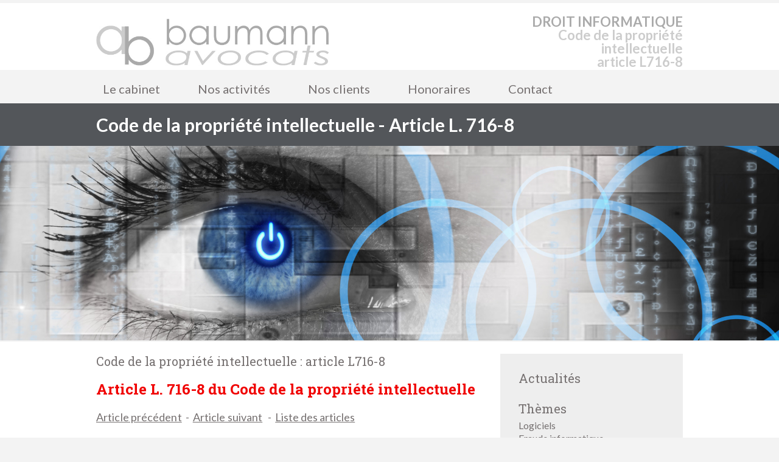

--- FILE ---
content_type: text/html; charset=UTF-8
request_url: https://www.baumann-avocats.com/CPI/article-l716-8-du-code-de-la-propriete-intellectuelle.php
body_size: 4064
content:
<!DOCTYPE html>
<html lang="fr-FR" prefix="og: http://ogp.me/ns#">
<head>
<title>Article L. 716-8 du Code de la propri&eacute;t&eacute; intellectuelle</title>

	<!-- Global site tag (gtag.js) - Google Analytics -->
	<script async src="https://www.googletagmanager.com/gtag/js?id=UA-6346161-1"></script>
	<script>
	  window.dataLayer = window.dataLayer || [];
	  function gtag(){dataLayer.push(arguments);}
	  gtag('js', new Date());

	  gtag('config', 'UA-6346161-1');
	</script>

<meta charset="utf-8">
<meta name="viewport" content="width=device-width, initial-scale=1.0">
<meta name="description" content="Code de la propri&eacute;t&eacute; intellectuelle : article L716-8">
<meta name="keywords" content="Code de la propri&eacute;t&eacute; intellectuelle,article L716-8 CPI,art. L716-8 du Code de la propri&eacute;t&eacute; intellectuelle,avocat,informatique">
<meta name="robots" content="index, follow, all">

<meta name="title" content="Article L. 716-8 du Code de la propri&eacute;t&eacute; intellectuelle">
<meta name="author" content="Alexis BAUMANN">
<meta name="creator" content="Alexis BAUMANN">
<meta name="owner" content="Alexis BAUMANN">
<meta name="copyright" content="Alexis BAUMANN">
<meta name="publisher" content="Alexis BAUMANN">
<meta name="reply-to" content="contact@baumann-avocats.com">
<meta name="revisit-after" content="2 days">
<meta name="language" content="FR">
<meta name="rating" content="General">
<meta name="distribution" content="Global">
<meta name="content-language" content="FR">

<meta property="og:title" content="Article L. 716-8 du Code de la propri&eacute;t&eacute; intellectuelle">
<meta property="og:type" content="website">
<meta property="og:url" content="https://www.baumann-avocats.com/CPI/article-l716-8-du-code-de-la-propriete-intellectuelle.php">
<meta property="og:image" content="https://www.baumann-avocats.com/images/avocat-informatique-.jpg">
<meta property="og:locale" content="fr_FR">
<meta property="og:description" content="Code de la propri&eacute;t&eacute; intellectuelle : article L716-8">
<meta property="og:site_name" content="BAUMANN Avocats">

<meta name="twitter:card" content="summary">
<meta name="twitter:description" content="Code de la propri&eacute;t&eacute; intellectuelle : article L716-8">
<meta name="twitter:title" content="Article L. 716-8 du Code de la propri&eacute;t&eacute; intellectuelle">
<meta name="twitter:domain" content="BAUMANN Avocats">

<link rel="stylesheet" id="style-css"  href="/avocat-informatique.css" type="text/css" media="all">
<link rel="stylesheet" id="font-css"  href="//fonts.googleapis.com/css?family=Lato%3A300%2C400%2C700%2C400italic%2C700italic%7CRoboto+Slab%3A300%2C100%2C400%2C700&#038;subset=latin%2Clatin-ext" type="text/css" media="all">
<link rel="icon" type="image/png" href="/favicon-32x32.png" sizes="32x32" />
<link rel="icon" type="image/png" href="/favicon-16x16.png" sizes="16x16" />

</head>
<body>
<header>
	<div class="wide-header">
		<div class="wrapper cf">
			<div class="header-gauche cf">
				<a class="logo" href="https://www.baumann-avocats.com" title="Code de la propri&eacute;t&eacute; intellectuelle 716-8 droit informatique"><img src="/images/avocat-informatique.jpg" alt="avocat informatique" title="Code de la propri&eacute;t&eacute; intellectuelle 716-8 droit informatique" /></a>
			</div>
			<div class="header-droit">
				<p class="header1">DROIT INFORMATIQUE</p>
				<p class="header2">Code de la propri&eacute;t&eacute; intellectuelle<br>article L716-8</p>
			</div>
		</div>
	</div>
	<div class="wrapper cf">

	<nav>
	<div class="openresponsivemenu">
		Menu    				
	</div>

	<div class="container-menu cf">
	<ul>
		<li id="avocat-informatique-cabinet"><a href="https://www.baumann-avocats.com/droit-informatique.php">Le cabinet</a>
			<ul>
				<li id="avocat-informatique-presentation"><a href="https://www.baumann-avocats.com/droit-informatique.php">Pr&eacute;sentation</a></li>
				<li id="avocat-informatique-bureaux"><a href="https://www.baumann-avocats.com/avocat-informatique-paris.php">Nos bureaux</a></li>
			</ul>
		</li>
		<li id="avocat-informatique-activites"><a href="https://www.baumann-avocats.com/avocat-droit-informatique.php">Nos activit&eacute;s</a>
			<ul>
				<li id="avocat-informatique-contrat"><a href="https://www.baumann-avocats.com/avocat-contrats-informatiques.php">Contrats informatiques</a></li>
				<li id="avocat-informatique-contentieux"><a href="https://www.baumann-avocats.com/avocat-contentieux-informatique.php">Contentieux informatique</a></li>
				<li id="avocat-informatique-conseil"><a href="https://www.baumann-avocats.com/avocat-conseil-droit-informatique.php">Formation et conseil en droit informatique</a></li>
			</ul>
		</li>
		<li id="avocat-informatique-clients"><a href="https://www.baumann-avocats.com/droit-informatique/clients-avocat.php">Nos clients</a></li>
		<li id="avocat-informatique-honoraires"><a href="https://www.baumann-avocats.com/droit-informatique/honoraires-avocat.php">Honoraires</a></li>
		<li id="avocat-informatique-contact"><a href="https://www.baumann-avocats.com/droit-informatique/contact-avocat-informatique.php">Contact</a></li>
	</ul>
	</div>
	</nav>
	</div>
</header>

<section class="wide-nav">
	<div class="wrapper">
		<h1>Code de la propri&eacute;t&eacute; intellectuelle - Article L.&nbsp;716-8</h1>
	</div>
</section>
<div id="subheader"><a href="https://www.baumann-avocats.com" title="avocat informatique"><img src="/images/avocat-informatique-31.jpg" alt="Code de la propri&eacute;t&eacute; intellectuelle 716-8 droit informatique"></a></div>
		
<section id="content">
<div class="wrapper cf">
	<div id="posts">
		<div class="post">
			<div class="post-text">

				<h2>Code de la propri&eacute;t&eacute; intellectuelle : article L716-8</h2>	

				<h3>Article L. 716-8 du Code de la propri&eacute;t&eacute; intellectuelle</h3>	

				<p>
<a href="article-l716-7-1-du-code-de-la-propriete-intellectuelle.php"><strong>Article pr&eacute;c&eacute;dent</strong></a>&nbsp;&nbsp;-&nbsp;&nbsp;<a href="article-l716-8-1-du-code-de-la-propriete-intellectuelle.php"><strong>Article suivant</strong></a>
&nbsp;&nbsp;-&nbsp;&nbsp;<a href="/CPI/index.php">Liste des articles</a></p>
<br>
<p>
En dehors des cas pr&eacute;vus par la r&eacute;glementation communautaire en vigueur, l'administration des douanes peut, sur demande &eacute;crite du propri&eacute;taire d'une marque enregistr&eacute;e ou du b&eacute;n&eacute;ficiaire d'un droit exclusif d'exploitation, assortie des justifications de son droit, retenir dans le cadre de ses contr&ocirc;les les marchandises que celui-ci pr&eacute;tend constituer une contrefa&ccedil;on. <br>
<br>
Cette retenue est imm&eacute;diatement notifi&eacute;e au demandeur et au d&eacute;tenteur. Le procureur de la R&eacute;publique est &eacute;galement inform&eacute; de ladite mesure par l'administration des douanes. <br>
<br>
Lors de la notification mentionn&eacute;e &agrave; la premi&egrave;re phrase du deuxi&egrave;me alin&eacute;a du pr&eacute;sent article, la nature, la quantit&eacute; r&eacute;elle ou estim&eacute;e ainsi que des images des marchandises sont communiqu&eacute;es au propri&eacute;taire du droit ou au b&eacute;n&eacute;ficiaire du droit exclusif d'exploitation, par d&eacute;rogation &agrave; l'article 59 bis du code des douanes. Ces informations peuvent &eacute;galement &ecirc;tre communiqu&eacute;es avant la mise en oeuvre de la mesure de retenue pr&eacute;vue par le pr&eacute;sent article. <br>
<br>
Sous r&eacute;serve des proc&eacute;dures pr&eacute;vues aux articles <a href="article-l716-8-4-du-code-de-la-propriete-intellectuelle.php">L.&nbsp;716-8-4</a> et <a href="article-l716-8-5-du-code-de-la-propriete-intellectuelle.php">L.&nbsp;716-8-5</a>, la mesure de retenue est lev&eacute;e de plein droit &agrave; d&eacute;faut, pour le demandeur, dans le d&eacute;lai de dix jours ouvrables ou de trois jours ouvrables s'il s'agit de denr&eacute;es p&eacute;rissables, &agrave; compter de la notification de la retenue des marchandises, de justifier aupr&egrave;s des services douaniers soit de mesures conservatoires d&eacute;cid&eacute;es par la juridiction civile comp&eacute;tente, soit de s'&ecirc;tre pourvu par la voie civile ou la voie correctionnelle et d'avoir constitu&eacute; les garanties destin&eacute;es &agrave; l'indemnisation &eacute;ventuelle du d&eacute;tenteur des marchandises au cas o&ugrave; la contrefa&ccedil;on ne serait pas ult&eacute;rieurement reconnue, soit d'avoir d&eacute;pos&eacute; une plainte aupr&egrave;s du procureur de la R&eacute;publique. <br>
<br>
L'administration des douanes peut proroger le d&eacute;lai de dix jours, pr&eacute;vu au pr&eacute;sent alin&eacute;a, de dix jours ouvrables maximum sur requ&ecirc;te d&ucirc;ment motiv&eacute;e du demandeur. En cas de prorogation du d&eacute;lai, le procureur de la R&eacute;publique et le d&eacute;tenteur des marchandises en sont inform&eacute;s. <br>
<br>
Les frais li&eacute;s &agrave; la mesure de retenue ou aux mesures conservatoires prononc&eacute;es par la juridiction civile comp&eacute;tente sont &agrave; la charge du demandeur, sous r&eacute;serve des proc&eacute;dures pr&eacute;vues aux articles <a href="article-l716-8-4-du-code-de-la-propriete-intellectuelle.php">L.&nbsp;716-8-4</a> et <a href="article-l716-8-5-du-code-de-la-propriete-intellectuelle.php">L.&nbsp;716-8-5</a>. <br>
<br>
Aux fins de l'engagement des actions en justice vis&eacute;es au quatri&egrave;me alin&eacute;a, le demandeur peut obtenir de l'administration des douanes communication des nom et adresse de l'exp&eacute;diteur, de l'importateur, du destinataire des marchandises retenues ou de leur d&eacute;tenteur, ainsi que des images de ces marchandises et des informations sur leur quantit&eacute;, leur origine, leur provenance et leur destination par d&eacute;rogation &agrave; l'article 59 bis du code des douanes, relatif au secret professionnel auquel sont tenus les agents de l'administration des douanes. <br>
<br>
La retenue mentionn&eacute;e au premier alin&eacute;a ne porte pas&nbsp;:<br>
<br>
-sur les marchandises de statut communautaire, l&eacute;galement fabriqu&eacute;es ou mises en libre pratique dans un Etat membre de la Communaut&eacute; europ&eacute;enne et destin&eacute;es, apr&egrave;s avoir emprunt&eacute; le territoire douanier tel que d&eacute;fini &agrave; l'article 1er du code des douanes, &agrave; &ecirc;tre mises sur le march&eacute; d'un autre Etat membre de la Communaut&eacute; europ&eacute;enne pour y &ecirc;tre l&eacute;galement commercialis&eacute;es&nbsp;;<br>
<br>
-sur les marchandises de statut communautaire, l&eacute;galement fabriqu&eacute;es ou l&eacute;galement mises en libre pratique dans un autre Etat membre de la Communaut&eacute; europ&eacute;enne, dans lequel elles ont &eacute;t&eacute; plac&eacute;es sous le r&eacute;gime du transit et qui sont destin&eacute;es, apr&egrave;s avoir transit&eacute; sur le territoire douanier tel que d&eacute;fini &agrave; l'article 1er du code des douanes, &agrave; &ecirc;tre export&eacute;es vers un Etat non membre de la Communaut&eacute; europ&eacute;enne. <br>
</p>
<br>
<p>
<a href="article-l716-7-1-du-code-de-la-propriete-intellectuelle.php"><strong>Article pr&eacute;c&eacute;dent</strong></a>&nbsp;&nbsp;-&nbsp;&nbsp;<a href="article-l716-8-1-du-code-de-la-propriete-intellectuelle.php"><strong>Article suivant</strong></a>
&nbsp;&nbsp;-&nbsp;&nbsp;<a href="/CPI/index.php">Liste des articles</a></p>

			</div>
		</div>
	</div>

		<aside id="sidebar-right">
				
<div id="actu" class="widget">
	<div class="title-widget"><a href="https://www.baumann-avocats.com/actualite-droit-informatique.php">Actualit&eacute;s</a></div>
</div>

<div id="themes" class="widget">
	<div class="title-widget"><a href="https://www.baumann-avocats.com/themes-droit-informatique/index.php">Th&egrave;mes</a></div>
	<ul>
		<li><a href="https://www.baumann-avocats.com/themes-droit-informatique/logiciel.php">Logiciels</a></li>
		<li><a href="https://www.baumann-avocats.com/themes-droit-informatique/fraude-informatique.php">Fraude informatique</a></li>
		<li><a href="https://www.baumann-avocats.com/themes-droit-informatique/contrefacon.php">Contrefa&ccedil;on</a></li>
		<li><a href="https://www.baumann-avocats.com/themes-droit-informatique/bases-de-donnees.php">Bases de donn&eacute;es</a></li>
		<li><a href="https://www.baumann-avocats.com/themes-droit-informatique/droit-d-auteur.php">Droit d'auteur</a></li>
		<li><a href="https://www.baumann-avocats.com/themes-droit-informatique/donnees-personnelles.php">Donn&eacute;es personnelles</a></li>
	</ul>
</div>

<div id="lexique" class="widget">
	<div class="title-widget"><a href="https://www.baumann-avocats.com/droit-informatique/lexique-avocat-informatique.php">Lexique</a></div>
	<ul>
		<li><a href="https://www.baumann-avocats.com/definition/contrat-informatique.php">Contrat informatique</a></li>
		<li><a href="https://www.baumann-avocats.com/definition/contentieux-informatique.php">Contentieux informatique</a></li>
		<li><a href="https://www.baumann-avocats.com/definition/droit-informatique.php">Droit informatique</a></li>
		<li><a href="https://www.baumann-avocats.com/definition/infogerance.php">Infog&eacute;rance</a></li>
		<li><a href="https://www.baumann-avocats.com/droit-informatique/lexique-avocat-informatique.php">+</a></li>
	</ul>
</div>

				</aside>
			</div>
		</section>

		
		<footer id="footer">
			<div class="wrapper cf">
				<div class="footer-margin-left cf">
				
					<div id="Coordonnees" class="footer-box textfooter">
					<div class="textfooter">
						<img src="/images/avocat-informatique.png"  alt="Code de la propri&eacute;t&eacute; intellectuelle 716-8 droit informatique - Baumann Avocats"><br>
												11 bis avenue Victor Hugo<br>
						75116 PARIS<br>
						<img src="/images/avocat-informatique-phone.png" alt="Code de la propri&eacute;t&eacute; intellectuelle 716-8 droit informatique telephone">&nbsp;&nbsp;<a href="tel:0145556088">01 45 55 60 88</a><br>
						<img src="/images/avocat-informatique-fax.png" alt="Code de la propri&eacute;t&eacute; intellectuelle 716-8 droit informatique fax">&nbsp;&nbsp;09 72 40 54 00<br>
						<img src="/images/avocat-informatique-email.png" alt="Code de la propri&eacute;t&eacute; intellectuelle 716-8 droit informatique email">&nbsp;&nbsp;<a href="mailto:contact@baumann-avocats.com">contact@baumann-avocats.com</a><br>
						Selarl au capital de 5000 euros<br>
						<br>

					</div>
					<div class="footer-socials">
						<a href="https://www.linkedin.com/in/avocat-informatique/" title="Code de la propri&eacute;t&eacute; intellectuelle 716-8 droit informatique LinkedIn" target="_blank"><img src="/images/avocat-informatique-linkedin.png" alt="Code de la propri&eacute;t&eacute; intellectuelle 716-8 droit informatique LinkedIn"></a>&nbsp;&nbsp;
						<a href="https://www.facebook.com/avocat.informatique/" title="Code de la propri&eacute;t&eacute; intellectuelle 716-8 droit informatique Facebook" target="_blank"><img src="/images/avocat-informatique-facebook.png" alt="Code de la propri&eacute;t&eacute; intellectuelle 716-8 droit informatique Facebook"></a>&nbsp;&nbsp;
						<a href="https://plus.google.com/u/0/+AlexisBaumann" title="Code de la propri&eacute;t&eacute; intellectuelle 716-8 droit informatique Google+" target="_blank"><img src="/images/avocat-informatique-googleplus.png" alt="Code de la propri&eacute;t&eacute; intellectuelle 716-8 droit informatique Google+"></a>
					</div>
					</div>

					<div id="Competences" class="footer-box widget_text"><div class="footer-box-title">Comp&eacute;tences</div>
					<div class="textfooter">
					<a href="https://www.baumann-avocats.com/avocat-contrats-informatiques.php">Contrats informatiques</a><br>
					<a href="https://www.baumann-avocats.com/avocat-contentieux-informatique.php">Contentieux informatique</a><br>
					<a href="https://www.baumann-avocats.com/avocat-conseil-droit-informatique.php">Formation</a><br>
					<a href="https://www.baumann-avocats.com/avocat-conseil-droit-informatique.php">Conseil en droit informatique</a><br>
					</div>
					</div>
			
					<div id="definition-droit-informatique" class="footer-box widget_tag_cloud">
					<div class="footer-box-title">D&eacute;finitions</div>
					<div class="definition-droit-informatique">

												<a href="https://www.dictionnaire-juridique.com/definition/depens.php" title="d&eacute;pens" style="font-size: 19pt; color: #e0e0e0;">d&eacute;pens</a>&nbsp;&nbsp;
							<a href="https://www.dictionnaire-juridique.com/definition/juridiction.php" title="juridiction" style="font-size: 12pt; color: #c0c0c0;">juridiction</a>&nbsp;&nbsp;
							<a href="https://www.dictionnaire-juridique.com/definition/violence.php" title="violence" style="font-size: 10pt; color: #909090;">violence</a>&nbsp;&nbsp;
							<a href="https://www.dictionnaire-juridique.com/definition/obligation.php" title="obligation" style="font-size: 17pt; color: #c0c0c0;">obligation</a>&nbsp;&nbsp;
							<a href="https://www.dictionnaire-juridique.com/definition/consentement.php" title="consentement" style="font-size: 20pt; color: #c0c0c0;">consentement</a>&nbsp;&nbsp;
							<a href="https://www.dictionnaire-juridique.com/definition/chapeau.php" title="chapeau" style="font-size: 16pt; color: #909090;">chapeau</a>&nbsp;&nbsp;
							<a href="https://www.dictionnaire-juridique.com/definition/servitude.php" title="servitude" style="font-size: 13pt; color: #e0e0e0;">servitude</a>&nbsp;&nbsp;
							<a href="https://www.dictionnaire-juridique.com/definition/cession.php" title="cession" style="font-size: 16pt; color: #b0b0b0;">cession</a>&nbsp;&nbsp;
							<a href="https://www.dictionnaire-juridique.com/definition/refere.php" title="r&eacute;f&eacute;r&eacute;" style="font-size: 15pt; color: #d0d0d0;">r&eacute;f&eacute;r&eacute;</a>&nbsp;&nbsp;
							<a href="https://www.dictionnaire-juridique.com/definition/avocat.php" title="avocat" style="font-size: 18pt; color: #808080;">avocat</a>&nbsp;&nbsp;
							<a href="https://www.dictionnaire-juridique.com/definition/garantie.php" title="garantie" style="font-size: 18pt; color: #808080;">garantie</a>&nbsp;&nbsp;
							<a href="https://www.dictionnaire-juridique.com/definition/reel.php" title="r&eacute;el" style="font-size: 20pt; color: #d0d0d0;">r&eacute;el</a>&nbsp;&nbsp;
							<a href="https://www.dictionnaire-juridique.com/definition/grief.php" title="grief" style="font-size: 18pt; color: #d0d0d0;">grief</a>&nbsp;&nbsp;
							<a href="https://www.dictionnaire-juridique.com/definition/licitation.php" title="licitation" style="font-size: 15pt; color: #707070;">licitation</a>&nbsp;&nbsp;
							<a href="https://www.dictionnaire-juridique.com/definition/hypotheque.php" title="hypoth&egrave;que" style="font-size: 17pt; color: #a0a0a0;">hypoth&egrave;que</a>&nbsp;&nbsp;
							<a href="https://www.dictionnaire-juridique.com/definition/juge-du-fond.php" title="juge&nbsp;du&nbsp;fond" style="font-size: 20pt; color: #c0c0c0;">juge&nbsp;du&nbsp;fond</a>&nbsp;&nbsp;

					
					
					
					</div>
				
				</div>				
			
			</div>
			
			<div class="mentions">

				<a href="https://www.baumann-avocats.com/droit-informatique/mentions-legales-avocat.php">Mentions l&eacute;gales</a>&nbsp;&nbsp;&nbsp;|&nbsp;&nbsp;&nbsp;
				<a href="https://www.baumann-avocats.com/droit-informatique/contact-avocat-informatique.php">Contact</a>&nbsp;&nbsp;&nbsp;|&nbsp;&nbsp;&nbsp;
				<a href="https://www.baumann-avocats.com/droit-informatique/sitemap.php">Plan du site</a>
				<br><br>
				<div class="copyright">&copy; 2004-2025 - <a href="https://www.baumann-avocats.com/droit-informatique.php" title="avocat informatique">Alexis Baumann</a>, <a href="https://www.baumann-avocats.com/avocat-informatique-paris.php" title="paris avocat informatique">Avocat au Barreau de Paris</a></div>
				</div>
			</div>
		</footer>
						
<script src="/javascript/jquery.js?ver=1.11.2"></script>
<script src="/javascript/scripts.js"></script>
</body>
</html>


--- FILE ---
content_type: application/javascript
request_url: https://www.baumann-avocats.com/javascript/scripts.js
body_size: 126
content:
/*
** Responsive Menu
*/
jQuery(document).ready(function($) {
	$('.openresponsivemenu').click(function() {
		$('.container-menu').toggleClass("responsivemenu");
	});
});

/*
** Limit menu number of lists
*/
jQuery(document).ready(function($) {
	var full_width = 0;
	 
	jQuery("nav ul:first > li").each(function( index ) { 
		if((jQuery(this).width() + full_width) > 650) {
			jQuery(this).remove();
		}
		full_width = full_width + jQuery(this).width(); 
	});
})

